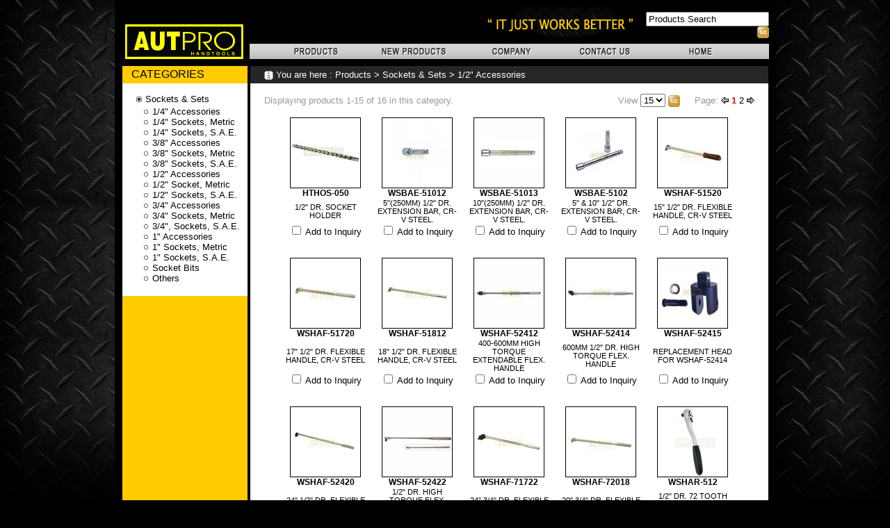

--- FILE ---
content_type: text/html
request_url: https://autprotools.com/products-cauling-guns.php?kid2=102
body_size: 6172
content:
<!DOCTYPE html PUBLIC "-//W3C//DTD XHTML 1.0 Transitional//EN" "http://www.w3.org/TR/xhtml1/DTD/xhtml1-transitional.dtd">
<html xmlns="http://www.w3.org/1999/xhtml">
<head>
<meta http-equiv="Content-Type" content="text/html; charset=big5" />
<meta http-equiv="Cache-Control" content="no-cache">
<meta http-equiv="X-UA-Compatible" content="IE=EmulateIE7"/>
<meta name="KeyWords" content="">
<meta name="description" content="">
<title></title>
<link rel=stylesheet type="text/css" href="css.css">
<script language="JavaScript1.2" src="js/prod.js"></script>
<script language="JavaScript" src="fun/page.js"></script>
<meta name="google-site-verification" content="k18lZwnl6AVQm6Mun08zk4a70nuCYJYavPatSbYar_M" />
</head>

<body bgcolor="#000000">
<table width="951" border="0" align="center" cellpadding="0" cellspacing="0">
  <tr>
    <td bgcolor="#000000"><table width="100%" cellspacing="0" cellpadding="10">
      <tr>
        <td>
		<table width="100%" cellspacing="0" cellpadding="0">
          <tr>
            <td width="180" rowspan="2" align="center" valign="bottom"><a href="index.php"><img src="images/logo.jpg" width="180" height="60" /></a></td>
            <form action="search.php" method="post" name="search" id="search" target="_self" onSubmit="return search_go();">
              <td width="567" align="right" valign="middle"><img src="images/slogan.jpg" width="227" height="53" /></td>
              <td width="180" align="right" valign="middle"><input type="text" value="Products Search" onFocus="this.value=''" size="20" name="tj" />
                <input type="image" src="images/index-2_40.gif" width="17" height="17" border="0" align="absmiddle" /></td>
            </form>
          </tr>
          <tr>
            <td colspan="2" align="right" valign="bottom"><table width="100%" border="0" cellpadding="0" cellspacing="0">
              <tr>
                <td width="4" rowspan="4" valign="bottom"></td>
                <td rowspan="4" valign="bottom" class="bg1">&nbsp;</td>
                <td width="138" height="22" rowspan="4" valign="bottom"><ul id="pmenu">
                  <li><a href="products.php"></a>
                    <ul id="pmenu01">
                      <li><a href="products-news.php">New Products</a></li>
					<li><a href='products-airtools.php?kid1=1'>Air Tools &gt;&gt;</a><ul><li><a href="products-cauling-guns.php?kid2=171">Accessories</a></li><li><a href="products-cauling-guns.php?kid2=115">Air Hammers</a></li><li><a href="products-cauling-guns.php?kid2=170">Blow Guns</a></li><li><a href="products-cauling-guns.php?kid2=150">Caulking Guns</a></li><li><a href="products-cauling-guns.php?kid2=112">Die Grinders</a></li><li><a href="products-cauling-guns.php?kid2=113">Drills</a></li><li><a href="products-cauling-guns.php?kid2=114">Filters</a></li><li><a href="products-cauling-guns.php?kid2=151">Grease Guns</a></li><li><a href="products-cauling-guns.php?kid2=117">Impact Wrenches</a></li><li><a href="products-cauling-guns.php?kid2=169">Ratchet Wrenches</a></li><li><a href="products-cauling-guns.php?kid2=168">Sanders, Polishers & Buffers</a></li><li><a href="products-cauling-guns.php?kid2=167">Spray Guns</a></li></ul></li><li><a href='products-airtools.php?kid1=2'>Automotive Tools &gt;&gt;</a><ul><li><a href="products-cauling-guns.php?kid2=173">Battery Tools</a></li><li><a href="products-cauling-guns.php?kid2=126">A/C Tools</a></li><li><a href="products-cauling-guns.php?kid2=86">Bearings & Other Pullers</a></li><li><a href="products-cauling-guns.php?kid2=68">Body Repair</a></li><li><a href="products-cauling-guns.php?kid2=74">Brake Tools</a></li><li><a href="products-cauling-guns.php?kid2=72">Diagnostic & Electrics</a></li><li><a href="products-cauling-guns.php?kid2=152">Door, Window Tools</a></li><li><a href="products-cauling-guns.php?kid2=75">Engine Tools</a></li><li><a href="products-cauling-guns.php?kid2=127">Emergency Kits</a></li><li><a href="products-cauling-guns.php?kid2=76">Exhaust Tools</a></li><li><a href="products-cauling-guns.php?kid2=78">Impact Sockets</a></li><li><a href="products-cauling-guns.php?kid2=80">Jacks, Stands, Lifting Tools</a></li><li><a href="products-cauling-guns.php?kid2=81">Load Levelers & Hoists</a></li><li><a href="products-cauling-guns.php?kid2=83">Oil, Lubricant Equipment</a></li><li><a href="products-cauling-guns.php?kid2=85">Parts Washers & Trays</a></li><li><a href="products-cauling-guns.php?kid2=87">Scrapers & Remover Set</a></li><li><a href="products-cauling-guns.php?kid2=67">Steering, Axle Tools</a></li><li><a href="products-cauling-guns.php?kid2=154">Strut Tools</a></li><li><a href="products-cauling-guns.php?kid2=90">Torque Wrenches</a></li><li><a href="products-cauling-guns.php?kid2=128">Under Car</a></li><li><a href="products-cauling-guns.php?kid2=89">Wheel/Tire Tools</a></li><li><a href="products-cauling-guns.php?kid2=175">Working Light</a></li><li><a href="products-cauling-guns.php?kid2=69">Other Auto Tools</a></li></ul></li><li><a href='products-airtools.php?kid1=3'>Building & Decorating &gt;&gt;</a><ul><li><a href="products-cauling-guns.php?kid2=145">Caulking Guns & Glue Guns</a></li><li><a href="products-cauling-guns.php?kid2=160">Carpet Tools</a></li><li><a href="products-cauling-guns.php?kid2=161">Draw Tape</a></li><li><a href="products-cauling-guns.php?kid2=149">Hole Cutters & Drills</a></li><li><a href="products-cauling-guns.php?kid2=142">Paint & Mud Mixers</a></li><li><a href="products-cauling-guns.php?kid2=131">Putty Knives & Scrapers</a></li><li><a href="products-cauling-guns.php?kid2=143">Sanders, Strippers & Files</a></li><li><a href="products-cauling-guns.php?kid2=138">Tile Cutters</a></li><li><a href="products-cauling-guns.php?kid2=139">Tile Cutting Pliers & Nippers</a></li><li><a href="products-cauling-guns.php?kid2=140">Tile Saws & Diamond Saws</a></li><li><a href="products-cauling-guns.php?kid2=148">Tiling Accessories</a></li><li><a href="products-cauling-guns.php?kid2=146">Trowels & Floats</a></li></ul></li><li><a href='products-airtools.php?kid1=7'>Hand Tools &gt;&gt;</a><ul><li><a href="products-cauling-guns.php?kid2=8">Caulking Guns</a></li><li><a href="products-cauling-guns.php?kid2=12">Chisels, Punches & Drills</a></li><li><a href="products-cauling-guns.php?kid2=9">Clamps & Vises</a></li><li><a href="products-cauling-guns.php?kid2=13">Cutting Tools</a></li><li><a href="products-cauling-guns.php?kid2=14">Flaring & Tubing Tools</a></li><li><a href="products-cauling-guns.php?kid2=15">Knives, Multi Tools</a></li><li><a href="products-cauling-guns.php?kid2=16">Pliers, Snips</a></li><li><a href="products-cauling-guns.php?kid2=122">Plumbing Tools</a></li><li><a href="products-cauling-guns.php?kid2=17">Sanders & Files</a></li><li><a href="products-cauling-guns.php?kid2=133">Saws & Saw Blades</a></li><li><a href="products-cauling-guns.php?kid2=10">Scraper & Brushes</a></li><li><a href="products-cauling-guns.php?kid2=54">Screwdriver & Bits</a></li><li><a href="products-cauling-guns.php?kid2=18">Staplers & Riveters</a></li><li><a href="products-cauling-guns.php?kid2=11">Strippers & Crimpers</a></li><li><a href="products-cauling-guns.php?kid2=19">Taps & Die Sets</a></li><li><a href="products-cauling-guns.php?kid2=21">Tool Sets</a></li><li><a href="products-cauling-guns.php?kid2=22">Others</a></li></ul></li><li><a href='products-airtools.php?kid1=9'>Lifting & Pulling &gt;&gt;</a><ul><li><a href="products-cauling-guns.php?kid2=134">Hand Power Pullers</a></li><li><a href="products-cauling-guns.php?kid2=172">Tie Downs, Tow Ropes</a></li></ul></li><li><a href='products-airtools.php?kid1=10'>Measure/Test Tools &gt;&gt;</a><ul><li><a href="products-cauling-guns.php?kid2=56">Gauges, Calipers</a></li><li><a href="products-cauling-guns.php?kid2=57">Dial Indicators</a></li><li><a href="products-cauling-guns.php?kid2=158">Laser Measurement</a></li><li><a href="products-cauling-guns.php?kid2=59">Levels</a></li><li><a href="products-cauling-guns.php?kid2=63">Measuring Tapes</a></li><li><a href="products-cauling-guns.php?kid2=135">Measuring Wheels</a></li><li><a href="products-cauling-guns.php?kid2=64">Others</a></li><li><a href="products-cauling-guns.php?kid2=60">Protractors</a></li><li><a href="products-cauling-guns.php?kid2=61">Rulers</a></li><li><a href="products-cauling-guns.php?kid2=62">Squares</a></li><li><a href="products-cauling-guns.php?kid2=157">Votage, Continuity Tester</a></li></ul></li><li><a href='products-airtools.php?kid1=11'>Metalworking &gt;&gt;</a><ul><li><a href="products-cauling-guns.php?kid2=132">Accessories</a></li><li><a href="products-cauling-guns.php?kid2=162">Brakes & Benders</a></li><li><a href="products-cauling-guns.php?kid2=163">Rollers</a></li><li><a href="products-cauling-guns.php?kid2=164">Saws</a></li><li><a href="products-cauling-guns.php?kid2=165">Shears & Nibblers</a></li></ul></li><li><a href='products-airtools.php?kid1=4'>Power Tools &gt;&gt;</a><ul><li><a href="products-cauling-guns.php?kid2=50">Accessories</a></li><li><a href="products-cauling-guns.php?kid2=41">Drills</a></li><li><a href="products-cauling-guns.php?kid2=42">Grinders</a></li><li><a href="products-cauling-guns.php?kid2=43">Impact Wrenches</a></li><li><a href="products-cauling-guns.php?kid2=44">Nailers</a></li><li><a href="products-cauling-guns.php?kid2=45">Planers & Jointers</a></li><li><a href="products-cauling-guns.php?kid2=46">Polishers</a></li><li><a href="products-cauling-guns.php?kid2=47">Routers & Trimmers</a></li><li><a href="products-cauling-guns.php?kid2=48">Sanders</a></li><li><a href="products-cauling-guns.php?kid2=49">Saw & Blades</a></li><li><a href="products-cauling-guns.php?kid2=53">Shears & Nibblers</a></li><li><a href="products-cauling-guns.php?kid2=51">Staplers</a></li></ul></li><li><a href='products-airtools.php?kid1=15'>Sockets & Sets &gt;&gt;</a><ul><li><a href="products-cauling-guns.php?kid2=96">1/4" Accessories</a></li><li><a href="products-cauling-guns.php?kid2=97">1/4" Sockets, Metric</a></li><li><a href="products-cauling-guns.php?kid2=98">1/4" Sockets, S.A.E.</a></li><li><a href="products-cauling-guns.php?kid2=99">3/8" Accessories</a></li><li><a href="products-cauling-guns.php?kid2=100">3/8" Sockets, Metric</a></li><li><a href="products-cauling-guns.php?kid2=101">3/8" Sockets, S.A.E.</a></li><li><a href="products-cauling-guns.php?kid2=102">1/2" Accessories</a></li><li><a href="products-cauling-guns.php?kid2=103">1/2" Socket, Metric</a></li><li><a href="products-cauling-guns.php?kid2=104">1/2" Sockets, S.A.E.</a></li><li><a href="products-cauling-guns.php?kid2=105">3/4" Accessories</a></li><li><a href="products-cauling-guns.php?kid2=106">3/4" Sockets, Metric</a></li><li><a href="products-cauling-guns.php?kid2=107">3/4", Sockets, S.A.E.</a></li><li><a href="products-cauling-guns.php?kid2=108">1" Accessories</a></li><li><a href="products-cauling-guns.php?kid2=109">1" Sockets, Metric</a></li><li><a href="products-cauling-guns.php?kid2=110">1" Sockets, S.A.E.</a></li><li><a href="products-cauling-guns.php?kid2=111">Socket Bits</a></li><li><a href="products-cauling-guns.php?kid2=156">Others</a></li></ul></li><li><a href='products-airtools.php?kid1=17'>Welding, Soldering &gt;&gt;</a><ul><li><a href="products-cauling-guns.php?kid2=55">Soldering Guns</a></li><li><a href="products-cauling-guns.php?kid2=159">Welding Pliers</a></li><li><a href="products-cauling-guns.php?kid2=136">Welding & Cutting Kits</a></li></ul></li><li><a href='products-airtools.php?kid1=18'>Woodworking &gt;&gt;</a><ul><li><a href="products-cauling-guns.php?kid2=119">Measuring Tools</a></li></ul></li><li><a href='products-airtools.php?kid1=19'>Wrenches/Spanners &gt;&gt;</a><ul><li><a href="products-cauling-guns.php?kid2=94">Adjustable Wrenches</a></li><li><a href="products-cauling-guns.php?kid2=25">Comb. Wrenches</a></li><li><a href="products-cauling-guns.php?kid2=137">Crowfoot Wrenches</a></li><li><a href="products-cauling-guns.php?kid2=29">Flare Nut Wrenches</a></li><li><a href="products-cauling-guns.php?kid2=121">Flexible Wrenches</a></li><li><a href="products-cauling-guns.php?kid2=118">Gear Wrenches</a></li><li><a href="products-cauling-guns.php?kid2=174">Hex Key Wrench</a></li><li><a href="products-cauling-guns.php?kid2=28">Offset Box Wrenches</a></li><li><a href="products-cauling-guns.php?kid2=26">Open End Wrenches</a></li><li><a href="products-cauling-guns.php?kid2=30">Special Wrenches</a></li><li><a href="products-cauling-guns.php?kid2=166">Pipe Wrenches</a></li><li><a href="products-cauling-guns.php?kid2=95">Star Wrenches</a></li><li><a href="products-cauling-guns.php?kid2=27">Torque Wrenches</a></li><li><a href="products-cauling-guns.php?kid2=120">T, L & Y Type Wrenches</a></li></ul></li><li><a href="products-airtools.php?kid1=20">Miscellaneous</a></li>                    </ul>
                  </li>
                </ul></td>
                <td width="139" height="22" rowspan="4" align="center" valign="bottom"><a href="products-news.php"><img src="images/index-2_13.jpg" width="139" height="22" border="0" onMouseOver="this.src='images/index-21_13.jpg'" onMouseOut="this.src='images/index-2_13.jpg'" /></a></td>
                <td width="138" height="22" rowspan="4" align="center" valign="bottom"><a href="company.php"><img src="images/index-2_14.jpg" width="138" height="22" border="0" onMouseOver="this.src='images/index-21_14.jpg'" onMouseOut="this.src='images/index-2_14.jpg'" /></a></td>
                <td width="140" height="22" rowspan="4" align="center" valign="bottom"><a href="contact.php"><img src="images/index-2_15.jpg" width="140" height="22" border="0" onMouseOver="this.src='images/index-21_15.jpg'" onMouseOut="this.src='images/index-2_15.jpg'" /></a></td>
                <td width="138" height="22" rowspan="4" align="center" valign="bottom"><a href="index.php"><img src="images/index-2_16.jpg" width="138" height="22" border="0" onmouseover="this.src='images/index-21_16.jpg'" onMouseOut="this.src='images/index-2_16.jpg'" /></a></td>
                <td rowspan="4" align="center" valign="bottom" class="bg1">&nbsp;</td>
              </tr>
              <tr></tr>
            </table></td>
          </tr>
        </table>
<script language="javascript">
function search_go(){
	if(document.search.tj.value =="Products Search" || document.search.tj.value ==""){
		alert("Please an importation key word!");
		return false;
	}else{
		return true;
	};
};
</script>        </td>
      </tr>
    </table></td>
  </tr>
  <tr>
    <td bgcolor="#000000"><table width="929" border="0" align="center" cellpadding="0" cellspacing="0">
      <tr>
        <td width="180" height="25" bgcolor="#FFCC00">　<span class="a02">CATEGORIES</span></td>
        <td width="1" bgcolor="#000000" class="a01">&nbsp;</td>
        <td height="25" bgcolor="#262626" class="a01">&nbsp;　<span class="a04"><img src="images/sindsx.gif" width="13" height="13" align="absmiddle" /> You are here : <a href="products.php">Products</a> &gt; <a href="products-airtools.php?kid1=15">Sockets & Sets</a> &gt; <a href="products-cauling-guns.php?kid2=102">1/2" Accessories</a></span></td>
      </tr>
      <tr>
        <td width="180" valign="top" bgcolor="#FFCC00"><table width="100%" border="0" align="center" cellpadding="0" cellspacing="0">
          <tr bgcolor="#FFFFFF">
            <td>
<table width="100%" border="0" cellpadding="0" cellspacing="0">
              <tr>
                <td width="20" bgcolor="#FFFFFF">&nbsp;</td>
                <td>&nbsp;</td>
              </tr>
              <tr>
                <td width="20">&nbsp;</td>
                <td class="a03">
			      <div style="cursor:pointer;"> <img src="images/squares_0_hl.gif" align="absmiddle" /><a href="products-airtools.php?kid1=15">Sockets & Sets</a></div>
                  <table id="menu1" style="display:normal" border="0" width="100%">
                    <tr>
                      <td>
    					<table width="100%" border="0" cellpadding="0" cellspacing="0">
						<tr><td valign="top" align="right" style="padding-top:4px;" width="20"><img src="images/squares_0.gif" border="0" align="absmiddle" /></td><td valign="top"><a href="products-cauling-guns.php?kid2=96">1/4" Accessories</a></td></tr><tr><td valign="top" align="right" style="padding-top:4px;" width="20"><img src="images/squares_0.gif" border="0" align="absmiddle" /></td><td valign="top"><a href="products-cauling-guns.php?kid2=97">1/4" Sockets, Metric</a></td></tr><tr><td valign="top" align="right" style="padding-top:4px;" width="20"><img src="images/squares_0.gif" border="0" align="absmiddle" /></td><td valign="top"><a href="products-cauling-guns.php?kid2=98">1/4" Sockets, S.A.E.</a></td></tr><tr><td valign="top" align="right" style="padding-top:4px;" width="20"><img src="images/squares_0.gif" border="0" align="absmiddle" /></td><td valign="top"><a href="products-cauling-guns.php?kid2=99">3/8" Accessories</a></td></tr><tr><td valign="top" align="right" style="padding-top:4px;" width="20"><img src="images/squares_0.gif" border="0" align="absmiddle" /></td><td valign="top"><a href="products-cauling-guns.php?kid2=100">3/8" Sockets, Metric</a></td></tr><tr><td valign="top" align="right" style="padding-top:4px;" width="20"><img src="images/squares_0.gif" border="0" align="absmiddle" /></td><td valign="top"><a href="products-cauling-guns.php?kid2=101">3/8" Sockets, S.A.E.</a></td></tr><tr><td valign="top" align="right" style="padding-top:4px;" width="20"><img src="images/squares_0.gif" border="0" align="absmiddle" /></td><td valign="top"><a href="products-cauling-guns.php?kid2=102">1/2" Accessories</a></td></tr><tr><td valign="top" align="right" style="padding-top:4px;" width="20"><img src="images/squares_0.gif" border="0" align="absmiddle" /></td><td valign="top"><a href="products-cauling-guns.php?kid2=103">1/2" Socket, Metric</a></td></tr><tr><td valign="top" align="right" style="padding-top:4px;" width="20"><img src="images/squares_0.gif" border="0" align="absmiddle" /></td><td valign="top"><a href="products-cauling-guns.php?kid2=104">1/2" Sockets, S.A.E.</a></td></tr><tr><td valign="top" align="right" style="padding-top:4px;" width="20"><img src="images/squares_0.gif" border="0" align="absmiddle" /></td><td valign="top"><a href="products-cauling-guns.php?kid2=105">3/4" Accessories</a></td></tr><tr><td valign="top" align="right" style="padding-top:4px;" width="20"><img src="images/squares_0.gif" border="0" align="absmiddle" /></td><td valign="top"><a href="products-cauling-guns.php?kid2=106">3/4" Sockets, Metric</a></td></tr><tr><td valign="top" align="right" style="padding-top:4px;" width="20"><img src="images/squares_0.gif" border="0" align="absmiddle" /></td><td valign="top"><a href="products-cauling-guns.php?kid2=107">3/4", Sockets, S.A.E.</a></td></tr><tr><td valign="top" align="right" style="padding-top:4px;" width="20"><img src="images/squares_0.gif" border="0" align="absmiddle" /></td><td valign="top"><a href="products-cauling-guns.php?kid2=108">1" Accessories</a></td></tr><tr><td valign="top" align="right" style="padding-top:4px;" width="20"><img src="images/squares_0.gif" border="0" align="absmiddle" /></td><td valign="top"><a href="products-cauling-guns.php?kid2=109">1" Sockets, Metric</a></td></tr><tr><td valign="top" align="right" style="padding-top:4px;" width="20"><img src="images/squares_0.gif" border="0" align="absmiddle" /></td><td valign="top"><a href="products-cauling-guns.php?kid2=110">1" Sockets, S.A.E.</a></td></tr><tr><td valign="top" align="right" style="padding-top:4px;" width="20"><img src="images/squares_0.gif" border="0" align="absmiddle" /></td><td valign="top"><a href="products-cauling-guns.php?kid2=111">Socket Bits</a></td></tr><tr><td valign="top" align="right" style="padding-top:4px;" width="20"><img src="images/squares_0.gif" border="0" align="absmiddle" /></td><td valign="top"><a href="products-cauling-guns.php?kid2=156">Others</a></td></tr>						</table>
    				   </td>
                    </tr>
                  </table>
				</td>
              </tr>
              <tr>
                <td width="20">&nbsp;</td>
                <td class="a03">&nbsp;</td>
              </tr>
              <tr>
                <td bgcolor="#FFCC00">&nbsp;</td>
                <td bgcolor="#FFCC00" class="a03">&nbsp;</td>
              </tr>
            </table>            </td>
          </tr>
        </table></td>
        <td width="1" align="left" valign="top" bgcolor="#000000">&nbsp;</td>
        <td align="left" valign="top" bgcolor="#FFFFFF"><div id="popmenu" class="menuskin" onmouseover="clearhidemenu();highlightmenu(event,'on')" onmouseout="highlightmenu(event,'off');dynamichide(event)"></div>
          <table width="100%" border="0" cellspacing="0" cellpadding="0">
            <tr>
              <td width="20">&nbsp;</td>
              <td colspan="2" class="a03">
              </td>
              <td width="20">&nbsp;</td>
            </tr>
            <tr>
              <td width="20">&nbsp;</td>
              <td class="a03">Displaying products 1-15 of 16 in this category.</td>
              <td align="right" valign="middle" class="a02"><span class="a03">View
                  	<select name="list" class="a03" id="list">
                      <option value="15" selected="selected">15</option>
                      <option value="30" >30</option>
                      <option value="45" >45</option>
                      <option value="60" >60</option>
                      <option value="0" >all</option>
                    </select>
                    <a href="javascript:view_change(document.getElementById('list').value,'15')"><img src="images/index-2_40.gif" width="17" height="17" align="absmiddle" border="0" /></a>
　					Page: <a href="javascript:upage();"><img src="images/ya12.gif" width="11" height="9" border="0" /></a>&nbsp;<a href='javascript:pag_change(0,0,2)'><strong><font color='red'>1</font></strong></a>&nbsp;<a href='javascript:pag_change(1,0,2)'>2</a>&nbsp;<a href="javascript:dpage();"><img src="images/ya11.gif" width="11" height="9" border="0" /></a>              </span></td>
              <td width="20">&nbsp;</td>
            </tr>
            <tr>
              <td width="20">&nbsp;</td>
              <td colspan="2" align="center">
<script language='javascript'>
linkset[0]="<table width='240' border='0' cellspacing='0' cellpadding='0'><tr><td><img src='adm/prod/gif2/653.jpg' alt='' title='' width='240' height='240'></td></tr><tr><td align='center' class='ta02'><a href='products-atguca27.php?id=653'>HTHOS-050</a></td></tr><tr><td class='ta03'>* Easy to mount on wall, tool box and other workplaces. * Convenient to pick up right sizes and replace to holder.<a href='products-atguca27.php?id=653'>...more</a></td></tr></table>";
linkset[1]="<table width='240' border='0' cellspacing='0' cellpadding='0'><tr><td><img src='adm/prod/gif2/1710.jpg' alt='5" 1/2" Dr. Extension Bar, Cr-V Steel' title='5" 1/2" Dr. Extension Bar, Cr-V Steel' width='240' height='240'></td></tr><tr><td align='center' class='ta02'><a href='products-atguca27.php?id=1710'>WSBAE-51012</a></td></tr><tr><td class='ta03'>* Drop forged, chrome-vanadium steel. * fully polish, chrome plated.<a href='products-atguca27.php?id=1710'>...more</a></td></tr></table>";
linkset[2]="<table width='240' border='0' cellspacing='0' cellpadding='0'><tr><td><img src='adm/prod/gif2/1403.jpg' alt='10"(250mm) 1/2" DR. EXTENSION BAR, CR-V STEEL.' title='10"(250mm) 1/2" DR. EXTENSION BAR, CR-V STEEL.' width='240' height='240'></td></tr><tr><td align='center' class='ta02'><a href='products-atguca27.php?id=1403'>WSBAE-51013</a></td></tr><tr><td class='ta03'>* Drop forged, chrome-vanadium steel. * fully polish, chrome plated. <a href='products-atguca27.php?id=1403'>...more</a></td></tr></table>";
linkset[3]="<table width='240' border='0' cellspacing='0' cellpadding='0'><tr><td><img src='adm/prod/gif2/1706.jpg' alt='5" & 10" 1/2" Dr. Extension Bar' title='5" & 10" 1/2" Dr. Extension Bar' width='240' height='240'></td></tr><tr><td align='center' class='ta02'><a href='products-atguca27.php?id=1706'>WSBAE-5102</a></td></tr><tr><td class='ta03'>* Hardened &amp; tempered, Cr-v steel. * 2pc/a plastic card<a href='products-atguca27.php?id=1706'>...more</a></td></tr></table>";
linkset[4]="<table width='240' border='0' cellspacing='0' cellpadding='0'><tr><td><img src='adm/prod/gif2/1999.jpg' alt='15" 1/2" Dr. Flexible Handle, Cr-v Steel' title='15" 1/2" Dr. Flexible Handle, Cr-v Steel' width='240' height='240'></td></tr><tr><td align='center' class='ta02'><a href='products-atguca27.php?id=1999'>WSHAF-51520</a></td></tr><tr><td class='ta03'>* Hardened, chrome vanadium steel. * size: 15&quot;x17mm dia.<a href='products-atguca27.php?id=1999'>...more</a></td></tr></table>";
linkset[5]="<table width='240' border='0' cellspacing='0' cellpadding='0'><tr><td><img src='adm/prod/gif2/2001.jpg' alt='17" 1/2" Dr. Flexible Handle, Cr-v Steel' title='17" 1/2" Dr. Flexible Handle, Cr-v Steel' width='240' height='240'></td></tr><tr><td align='center' class='ta02'><a href='products-atguca27.php?id=2001'>WSHAF-51720</a></td></tr><tr><td class='ta03'>* Hardened, chrome vanadium steel. * Size: 17&quot;x19mm dia<a href='products-atguca27.php?id=2001'>...more</a></td></tr></table>";
linkset[6]="<table width='240' border='0' cellspacing='0' cellpadding='0'><tr><td><img src='adm/prod/gif2/2000.jpg' alt='18" 1/2" Dr. Flexible Handle, Cr-v Steel' title='18" 1/2" Dr. Flexible Handle, Cr-v Steel' width='240' height='240'></td></tr><tr><td align='center' class='ta02'><a href='products-atguca27.php?id=2000'>WSHAF-51812</a></td></tr><tr><td class='ta03'>* Hardened, chrome vanadium steel. * Size: 18&quot;x22mm dia. * Mirror polish<a href='products-atguca27.php?id=2000'>...more</a></td></tr></table>";
linkset[7]="<table width='240' border='0' cellspacing='0' cellpadding='0'><tr><td><img src='adm/prod/gif2/1401.jpg' alt='400-600mm Hight Torque Extendable Flex. Handle' title='400-600mm Hight Torque Extendable Flex. Handle' width='240' height='240'></td></tr><tr><td align='center' class='ta02'><a href='products-atguca27.php?id=1401'>WSHAF-52412</a></td></tr><tr><td class='ta03'>* 1/2&quot; DR. * Flex. head made from Chrome Moly steel. * Body made from Chrome Vanadium steel, fully polish. <a href='products-atguca27.php?id=1401'>...more</a></td></tr></table>";
linkset[8]="<table width='240' border='0' cellspacing='0' cellpadding='0'><tr><td><img src='adm/prod/gif2/1402.jpg' alt='600MM 1/2" DR. Hight Torque Flex. Handle' title='600MM 1/2" DR. Hight Torque Flex. Handle' width='240' height='240'></td></tr><tr><td align='center' class='ta02'><a href='products-atguca27.php?id=1402'>WSHAF-52414</a></td></tr><tr><td class='ta03'>* 1/2&quot; DR. * Flex. head made from Chrome Moly steel. * Body made from Chrome Vanadium steel, fully polish.<a href='products-atguca27.php?id=1402'>...more</a></td></tr></table>";
linkset[9]="<table width='240' border='0' cellspacing='0' cellpadding='0'><tr><td><img src='adm/prod/gif2/1707.jpg' alt='Replacement Head For WSHAF-52414' title='Replacement Head For WSHAF-52414' width='240' height='240'></td></tr><tr><td align='center' class='ta02'><a href='products-atguca27.php?id=1707'>WSHAF-52415</a></td></tr><tr><td class='ta03'><a href='products-atguca27.php?id=1707'>...more</a></td></tr></table>";
linkset[10]="<table width='240' border='0' cellspacing='0' cellpadding='0'><tr><td><img src='adm/prod/gif2/2004.jpg' alt='24" 1/2" Dr. Flexible Handle, Cr-v Steel' title='24" 1/2" Dr. Flexible Handle, Cr-v Steel' width='240' height='240'></td></tr><tr><td align='center' class='ta02'><a href='products-atguca27.php?id=2004'>WSHAF-52420</a></td></tr><tr><td class='ta03'>* Hardened, chrome vanadium steel. * Size: 24&quot;x25mm dia. <a href='products-atguca27.php?id=2004'>...more</a></td></tr></table>";
linkset[11]="<table width='240' border='0' cellspacing='0' cellpadding='0'><tr><td><img src='adm/prod/gif2/1948.jpg' alt='/2" Dr. High Torque Flexible Handle, From 6" to' title='/2" Dr. High Torque Flexible Handle, From 6" to' width='240' height='240'></td></tr><tr><td align='center' class='ta02'><a href='products-atguca27.php?id=1948'>WSHAF-52422</a></td></tr><tr><td class='ta03'>* Made from chrome moly steel * Enhanced head &amp; stem increase high torque &amp; durability * Every click with 30 degree preseting on the<a href='products-atguca27.php?id=1948'>...more</a></td></tr></table>";
linkset[12]="<table width='240' border='0' cellspacing='0' cellpadding='0'><tr><td><img src='adm/prod/gif2/2003.jpg' alt='24" 3/4" Dr. Blexible Handle, Cr-v Steel' title='24" 3/4" Dr. Blexible Handle, Cr-v Steel' width='240' height='240'></td></tr><tr><td align='center' class='ta02'><a href='products-atguca27.php?id=2003'>WSHAF-71722</a></td></tr><tr><td class='ta03'>* Hardened, chrome vanadium steel. * Size: 24&quot;x28mm dia. * Mirro finish<a href='products-atguca27.php?id=2003'>...more</a></td></tr></table>";
linkset[13]="<table width='240' border='0' cellspacing='0' cellpadding='0'><tr><td><img src='adm/prod/gif2/2002.jpg' alt='20" 3/4" Dr. Flexible Handle, Cr-v Steel' title='20" 3/4" Dr. Flexible Handle, Cr-v Steel' width='240' height='240'></td></tr><tr><td align='center' class='ta02'><a href='products-atguca27.php?id=2002'>WSHAF-72018</a></td></tr><tr><td class='ta03'>* Hardened, chrome vanadium steel. * Size: 20&quot;x25mm dia <a href='products-atguca27.php?id=2002'>...more</a></td></tr></table>";
linkset[14]="<table width='240' border='0' cellspacing='0' cellpadding='0'><tr><td><img src='adm/prod/gif2/149.jpg' alt='' title='' width='240' height='240'></td></tr><tr><td align='center' class='ta02'><a href='products-atguca27.php?id=149'>WSHAR-512</a></td></tr><tr><td class='ta03'>Quick Release, Mat polish, Plastic Grip Handle. 255mm overall length.<a href='products-atguca27.php?id=149'>...more</a></td></tr></table>";
</script>

<table border="0" align="center" cellpadding="0" cellspacing="0">
<tr><td width="120" align="center">&nbsp;</td>
			 <td width="12" align="center"></td><td width="120" align="center">&nbsp;</td>
			 <td width="12" align="center"></td><td width="120" align="center">&nbsp;</td>
			 <td width="12" align="center"></td><td width="120" align="center">&nbsp;</td>
			 <td width="12" align="center"></td><td width="120" align="center">&nbsp;</td></tr><tr><td width="120" align="center"><span class="pdt"><a href="products-atguca27.php?id=653"><img src="adm/prod/gif1/653.jpg" alt="" title="" width="100" height="100" onmouseover="showmenu(this,linkset[0])" onmouseout="delayhidemenu()" border="1" /></a></span></td>
			 <td width="12" align="center">&nbsp;</td><td width="120" align="center"><span class="pdt"><a href="products-atguca27.php?id=1710"><img src="adm/prod/gif1/1710.jpg" alt="5" 1/2" Dr. Extension Bar, Cr-V Steel" title="5" 1/2" Dr. Extension Bar, Cr-V Steel" width="100" height="100" onmouseover="showmenu(this,linkset[1])" onmouseout="delayhidemenu()" border="1" /></a></span></td>
			 <td width="12" align="center">&nbsp;</td><td width="120" align="center"><span class="pdt"><a href="products-atguca27.php?id=1403"><img src="adm/prod/gif1/1403.jpg" alt="10"(250mm) 1/2" DR. EXTENSION BAR, CR-V STEEL." title="10"(250mm) 1/2" DR. EXTENSION BAR, CR-V STEEL." width="100" height="100" onmouseover="showmenu(this,linkset[2])" onmouseout="delayhidemenu()" border="1" /></a></span></td>
			 <td width="12" align="center">&nbsp;</td><td width="120" align="center"><span class="pdt"><a href="products-atguca27.php?id=1706"><img src="adm/prod/gif1/1706.jpg" alt="5" & 10" 1/2" Dr. Extension Bar" title="5" & 10" 1/2" Dr. Extension Bar" width="100" height="100" onmouseover="showmenu(this,linkset[3])" onmouseout="delayhidemenu()" border="1" /></a></span></td>
			 <td width="12" align="center">&nbsp;</td><td width="120" align="center"><span class="pdt"><a href="products-atguca27.php?id=1999"><img src="adm/prod/gif1/1999.jpg" alt="15" 1/2" Dr. Flexible Handle, Cr-v Steel" title="15" 1/2" Dr. Flexible Handle, Cr-v Steel" width="100" height="100" onmouseover="showmenu(this,linkset[4])" onmouseout="delayhidemenu()" border="1" /></a></span></td></tr><tr><td width="120" align="center"><span class="pdt"><a href="products-atguca27.php?id=653">HTHOS-050</a></span></td>
			 <td width="12" align="center">&nbsp;</td><td width="120" align="center"><span class="pdt"><a href="products-atguca27.php?id=1710">WSBAE-51012</a></span></td>
			 <td width="12" align="center">&nbsp;</td><td width="120" align="center"><span class="pdt"><a href="products-atguca27.php?id=1403">WSBAE-51013</a></span></td>
			 <td width="12" align="center">&nbsp;</td><td width="120" align="center"><span class="pdt"><a href="products-atguca27.php?id=1706">WSBAE-5102</a></span></td>
			 <td width="12" align="center">&nbsp;</td><td width="120" align="center"><span class="pdt"><a href="products-atguca27.php?id=1999">WSHAF-51520</a></span></td></tr><tr><td width="120" align="center"><span class="pdt02"><a href="products-atguca27.php?id=653">1/2" DR. SOCKET HOLDER</a></span></td>
			 <td width="12" align="center">&nbsp;</td><td width="120" align="center"><span class="pdt02"><a href="products-atguca27.php?id=1710">5"(250MM) 1/2" DR. EXTENSION BAR, CR-V STEEL.</a></span></td>
			 <td width="12" align="center">&nbsp;</td><td width="120" align="center"><span class="pdt02"><a href="products-atguca27.php?id=1403">10"(250MM) 1/2" DR. EXTENSION BAR, CR-V STEEL.</a></span></td>
			 <td width="12" align="center">&nbsp;</td><td width="120" align="center"><span class="pdt02"><a href="products-atguca27.php?id=1706">5" & 10" 1/2" DR. EXTENSION BAR, CR-V STEEL.</a></span></td>
			 <td width="12" align="center">&nbsp;</td><td width="120" align="center"><span class="pdt02"><a href="products-atguca27.php?id=1999">15" 1/2" DR. FLEXIBLE HANDLE, CR-V STEEL</a></span></td></tr><tr><td width="120" align="center" valign="middle">
			 <input type="checkbox" name="checkbox_653" id="checkbox_653" onclick="set_check('653')"  />
		         <label id="label_653"><a href="javascript:set_check('653');">Add to Inquiry</a></label>
			 </td>
			 <td width="12" align="center">&nbsp;</td><td width="120" align="center" valign="middle">
			 <input type="checkbox" name="checkbox_1710" id="checkbox_1710" onclick="set_check('1710')"  />
		         <label id="label_1710"><a href="javascript:set_check('1710');">Add to Inquiry</a></label>
			 </td>
			 <td width="12" align="center">&nbsp;</td><td width="120" align="center" valign="middle">
			 <input type="checkbox" name="checkbox_1403" id="checkbox_1403" onclick="set_check('1403')"  />
		         <label id="label_1403"><a href="javascript:set_check('1403');">Add to Inquiry</a></label>
			 </td>
			 <td width="12" align="center">&nbsp;</td><td width="120" align="center" valign="middle">
			 <input type="checkbox" name="checkbox_1706" id="checkbox_1706" onclick="set_check('1706')"  />
		         <label id="label_1706"><a href="javascript:set_check('1706');">Add to Inquiry</a></label>
			 </td>
			 <td width="12" align="center">&nbsp;</td><td width="120" align="center" valign="middle">
			 <input type="checkbox" name="checkbox_1999" id="checkbox_1999" onclick="set_check('1999')"  />
		         <label id="label_1999"><a href="javascript:set_check('1999');">Add to Inquiry</a></label>
			 </td></tr><tr><td colspan="9">&nbsp;</td></tr><tr><td width="120" align="center">&nbsp;</td>
			 <td width="12" align="center"></td><td width="120" align="center">&nbsp;</td>
			 <td width="12" align="center"></td><td width="120" align="center">&nbsp;</td>
			 <td width="12" align="center"></td><td width="120" align="center">&nbsp;</td>
			 <td width="12" align="center"></td><td width="120" align="center">&nbsp;</td></tr><tr><td width="120" align="center"><span class="pdt"><a href="products-atguca27.php?id=2001"><img src="adm/prod/gif1/2001.jpg" alt="17" 1/2" Dr. Flexible Handle, Cr-v Steel" title="17" 1/2" Dr. Flexible Handle, Cr-v Steel" width="100" height="100" onmouseover="showmenu(this,linkset[5])" onmouseout="delayhidemenu()" border="1" /></a></span></td>
			 <td width="12" align="center">&nbsp;</td><td width="120" align="center"><span class="pdt"><a href="products-atguca27.php?id=2000"><img src="adm/prod/gif1/2000.jpg" alt="18" 1/2" Dr. Flexible Handle, Cr-v Steel" title="18" 1/2" Dr. Flexible Handle, Cr-v Steel" width="100" height="100" onmouseover="showmenu(this,linkset[6])" onmouseout="delayhidemenu()" border="1" /></a></span></td>
			 <td width="12" align="center">&nbsp;</td><td width="120" align="center"><span class="pdt"><a href="products-atguca27.php?id=1401"><img src="adm/prod/gif1/1401.jpg" alt="400-600mm Hight Torque Extendable Flex. Handle" title="400-600mm Hight Torque Extendable Flex. Handle" width="100" height="100" onmouseover="showmenu(this,linkset[7])" onmouseout="delayhidemenu()" border="1" /></a></span></td>
			 <td width="12" align="center">&nbsp;</td><td width="120" align="center"><span class="pdt"><a href="products-atguca27.php?id=1402"><img src="adm/prod/gif1/1402.jpg" alt="600MM 1/2" DR. Hight Torque Flex. Handle" title="600MM 1/2" DR. Hight Torque Flex. Handle" width="100" height="100" onmouseover="showmenu(this,linkset[8])" onmouseout="delayhidemenu()" border="1" /></a></span></td>
			 <td width="12" align="center">&nbsp;</td><td width="120" align="center"><span class="pdt"><a href="products-atguca27.php?id=1707"><img src="adm/prod/gif1/1707.jpg" alt="Replacement Head For WSHAF-52414" title="Replacement Head For WSHAF-52414" width="100" height="100" onmouseover="showmenu(this,linkset[9])" onmouseout="delayhidemenu()" border="1" /></a></span></td></tr><tr><td width="120" align="center"><span class="pdt"><a href="products-atguca27.php?id=2001">WSHAF-51720</a></span></td>
			 <td width="12" align="center">&nbsp;</td><td width="120" align="center"><span class="pdt"><a href="products-atguca27.php?id=2000">WSHAF-51812</a></span></td>
			 <td width="12" align="center">&nbsp;</td><td width="120" align="center"><span class="pdt"><a href="products-atguca27.php?id=1401">WSHAF-52412</a></span></td>
			 <td width="12" align="center">&nbsp;</td><td width="120" align="center"><span class="pdt"><a href="products-atguca27.php?id=1402">WSHAF-52414</a></span></td>
			 <td width="12" align="center">&nbsp;</td><td width="120" align="center"><span class="pdt"><a href="products-atguca27.php?id=1707">WSHAF-52415</a></span></td></tr><tr><td width="120" align="center"><span class="pdt02"><a href="products-atguca27.php?id=2001">17" 1/2" DR. FLEXIBLE HANDLE, CR-V STEEL</a></span></td>
			 <td width="12" align="center">&nbsp;</td><td width="120" align="center"><span class="pdt02"><a href="products-atguca27.php?id=2000">18" 1/2" DR. FLEXIBLE HANDLE, CR-V STEEL</a></span></td>
			 <td width="12" align="center">&nbsp;</td><td width="120" align="center"><span class="pdt02"><a href="products-atguca27.php?id=1401">400-600MM HIGH TORQUE EXTENDABLE FLEX. HANDLE</a></span></td>
			 <td width="12" align="center">&nbsp;</td><td width="120" align="center"><span class="pdt02"><a href="products-atguca27.php?id=1402">600MM 1/2" DR. HIGH TORQUE FLEX. HANDLE</a></span></td>
			 <td width="12" align="center">&nbsp;</td><td width="120" align="center"><span class="pdt02"><a href="products-atguca27.php?id=1707">REPLACEMENT HEAD FOR WSHAF-52414</a></span></td></tr><tr><td width="120" align="center" valign="middle">
			 <input type="checkbox" name="checkbox_2001" id="checkbox_2001" onclick="set_check('2001')"  />
		         <label id="label_2001"><a href="javascript:set_check('2001');">Add to Inquiry</a></label>
			 </td>
			 <td width="12" align="center">&nbsp;</td><td width="120" align="center" valign="middle">
			 <input type="checkbox" name="checkbox_2000" id="checkbox_2000" onclick="set_check('2000')"  />
		         <label id="label_2000"><a href="javascript:set_check('2000');">Add to Inquiry</a></label>
			 </td>
			 <td width="12" align="center">&nbsp;</td><td width="120" align="center" valign="middle">
			 <input type="checkbox" name="checkbox_1401" id="checkbox_1401" onclick="set_check('1401')"  />
		         <label id="label_1401"><a href="javascript:set_check('1401');">Add to Inquiry</a></label>
			 </td>
			 <td width="12" align="center">&nbsp;</td><td width="120" align="center" valign="middle">
			 <input type="checkbox" name="checkbox_1402" id="checkbox_1402" onclick="set_check('1402')"  />
		         <label id="label_1402"><a href="javascript:set_check('1402');">Add to Inquiry</a></label>
			 </td>
			 <td width="12" align="center">&nbsp;</td><td width="120" align="center" valign="middle">
			 <input type="checkbox" name="checkbox_1707" id="checkbox_1707" onclick="set_check('1707')"  />
		         <label id="label_1707"><a href="javascript:set_check('1707');">Add to Inquiry</a></label>
			 </td></tr><tr><td colspan="9">&nbsp;</td></tr><tr><td width="120" align="center">&nbsp;</td>
			 <td width="12" align="center"></td><td width="120" align="center">&nbsp;</td>
			 <td width="12" align="center"></td><td width="120" align="center">&nbsp;</td>
			 <td width="12" align="center"></td><td width="120" align="center">&nbsp;</td>
			 <td width="12" align="center"></td><td width="120" align="center">&nbsp;</td></tr><tr><td width="120" align="center"><span class="pdt"><a href="products-atguca27.php?id=2004"><img src="adm/prod/gif1/2004.jpg" alt="24" 1/2" Dr. Flexible Handle, Cr-v Steel" title="24" 1/2" Dr. Flexible Handle, Cr-v Steel" width="100" height="100" onmouseover="showmenu(this,linkset[10])" onmouseout="delayhidemenu()" border="1" /></a></span></td>
			 <td width="12" align="center">&nbsp;</td><td width="120" align="center"><span class="pdt"><a href="products-atguca27.php?id=1948"><img src="adm/prod/gif1/1948.jpg" alt="/2" Dr. High Torque Flexible Handle, From 6" to" title="/2" Dr. High Torque Flexible Handle, From 6" to" width="100" height="100" onmouseover="showmenu(this,linkset[11])" onmouseout="delayhidemenu()" border="1" /></a></span></td>
			 <td width="12" align="center">&nbsp;</td><td width="120" align="center"><span class="pdt"><a href="products-atguca27.php?id=2003"><img src="adm/prod/gif1/2003.jpg" alt="24" 3/4" Dr. Blexible Handle, Cr-v Steel" title="24" 3/4" Dr. Blexible Handle, Cr-v Steel" width="100" height="100" onmouseover="showmenu(this,linkset[12])" onmouseout="delayhidemenu()" border="1" /></a></span></td>
			 <td width="12" align="center">&nbsp;</td><td width="120" align="center"><span class="pdt"><a href="products-atguca27.php?id=2002"><img src="adm/prod/gif1/2002.jpg" alt="20" 3/4" Dr. Flexible Handle, Cr-v Steel" title="20" 3/4" Dr. Flexible Handle, Cr-v Steel" width="100" height="100" onmouseover="showmenu(this,linkset[13])" onmouseout="delayhidemenu()" border="1" /></a></span></td>
			 <td width="12" align="center">&nbsp;</td><td width="120" align="center"><span class="pdt"><a href="products-atguca27.php?id=149"><img src="adm/prod/gif1/149.jpg" alt="" title="" width="100" height="100" onmouseover="showmenu(this,linkset[14])" onmouseout="delayhidemenu()" border="1" /></a></span></td></tr><tr><td width="120" align="center"><span class="pdt"><a href="products-atguca27.php?id=2004">WSHAF-52420</a></span></td>
			 <td width="12" align="center">&nbsp;</td><td width="120" align="center"><span class="pdt"><a href="products-atguca27.php?id=1948">WSHAF-52422</a></span></td>
			 <td width="12" align="center">&nbsp;</td><td width="120" align="center"><span class="pdt"><a href="products-atguca27.php?id=2003">WSHAF-71722</a></span></td>
			 <td width="12" align="center">&nbsp;</td><td width="120" align="center"><span class="pdt"><a href="products-atguca27.php?id=2002">WSHAF-72018</a></span></td>
			 <td width="12" align="center">&nbsp;</td><td width="120" align="center"><span class="pdt"><a href="products-atguca27.php?id=149">WSHAR-512</a></span></td></tr><tr><td width="120" align="center"><span class="pdt02"><a href="products-atguca27.php?id=2004">24" 1/2" DR. FLEXIBLE HANDLE, CR-V STEEL</a></span></td>
			 <td width="12" align="center">&nbsp;</td><td width="120" align="center"><span class="pdt02"><a href="products-atguca27.php?id=1948">1/2" DR. HIGH TORQUE FLEX. HANDLE, FROM 6" TO 24"</a></span></td>
			 <td width="12" align="center">&nbsp;</td><td width="120" align="center"><span class="pdt02"><a href="products-atguca27.php?id=2003">24" 3/4" DR. FLEXIBLE HANDLE, CR-V STEEL</a></span></td>
			 <td width="12" align="center">&nbsp;</td><td width="120" align="center"><span class="pdt02"><a href="products-atguca27.php?id=2002">20" 3/4" DR. FLEXIBLE HANDLE, CR-V STEEL</a></span></td>
			 <td width="12" align="center">&nbsp;</td><td width="120" align="center"><span class="pdt02"><a href="products-atguca27.php?id=149">1/2" DR. 72 TOOTH REVERSIBLE RATCHET HANDLE.</a></span></td></tr><tr><td width="120" align="center" valign="middle">
			 <input type="checkbox" name="checkbox_2004" id="checkbox_2004" onclick="set_check('2004')"  />
		         <label id="label_2004"><a href="javascript:set_check('2004');">Add to Inquiry</a></label>
			 </td>
			 <td width="12" align="center">&nbsp;</td><td width="120" align="center" valign="middle">
			 <input type="checkbox" name="checkbox_1948" id="checkbox_1948" onclick="set_check('1948')"  />
		         <label id="label_1948"><a href="javascript:set_check('1948');">Add to Inquiry</a></label>
			 </td>
			 <td width="12" align="center">&nbsp;</td><td width="120" align="center" valign="middle">
			 <input type="checkbox" name="checkbox_2003" id="checkbox_2003" onclick="set_check('2003')"  />
		         <label id="label_2003"><a href="javascript:set_check('2003');">Add to Inquiry</a></label>
			 </td>
			 <td width="12" align="center">&nbsp;</td><td width="120" align="center" valign="middle">
			 <input type="checkbox" name="checkbox_2002" id="checkbox_2002" onclick="set_check('2002')"  />
		         <label id="label_2002"><a href="javascript:set_check('2002');">Add to Inquiry</a></label>
			 </td>
			 <td width="12" align="center">&nbsp;</td><td width="120" align="center" valign="middle">
			 <input type="checkbox" name="checkbox_149" id="checkbox_149" onclick="set_check('149')"  />
		         <label id="label_149"><a href="javascript:set_check('149');">Add to Inquiry</a></label>
			 </td></tr><tr><td colspan="9">&nbsp;</td></tr></table>              </td>
              <td width="20">&nbsp;</td>
            </tr>
            <tr>
              <td width="20">&nbsp;</td>
              <td colspan="2" align="center">&nbsp;</td>
              <td width="20">&nbsp;</td>
            </tr>
            
            
            
            
            <tr>
              <td width="20">&nbsp;</td>
              <td colspan="2" align="right" valign="middle"><span class="a03">View
                  <select name="list2" class="a03" id="list2">
                      <option value="15" selected="selected">15</option>
                      <option value="30" >30</option>
                      <option value="45" >45</option>
                      <option value="60" >60</option>
                      <option value="0" >all</option>
                    </select>
                    <a href="javascript:view_change(document.getElementById('list2').value,'15')"><img src="images/index-2_40.gif" width="17" height="17" border="0" align="absmiddle" /></a>
　					Page: <a href="javascript:upage();"><img src="images/ya12.gif" width="11" height="9" border="0" /></a>&nbsp;<a href='javascript:pag_change(0,0,2)'><strong><font color='red'>1</font></strong></a>&nbsp;<a href='javascript:pag_change(1,0,2)'>2</a>&nbsp;<a href="javascript:dpage();"><img src="images/ya11.gif" width="11" height="9" border="0" /></a>              </span></td>
              <td width="20">&nbsp;</td>
            </tr>
            <tr>
              <td width="20">&nbsp;</td>
              <td colspan="2" align="center">&nbsp;</td>
              <td width="20">&nbsp;</td>
            </tr>
          </table></td>
      </tr>
    </table></td>
  </tr>
  <tr>
    <td height="10" align="center"></td>
  </tr>
  <tr>
    <td height="10" align="center" bgcolor="#000000"><iframe src="right.php" height="70" width="100%" scrolling="No" frameborder="0"></iframe></td>
  </tr>
  <tr>
    <td height="10" align="center" bgcolor="#000000" class="a01"></td>
  </tr>
</table>
<!--Google Analytics-->
<script type="text/javascript">
 
  var _gaq = _gaq || [];
  _gaq.push(['_setAccount', 'UA-23375884-1']);
  _gaq.push(['_trackPageview']);
 
  (function() {
    var ga = document.createElement('script'); ga.type = 'text/javascript'; ga.async = true;
    ga.src = ('https:' == document.location.protocol ? 'https://ssl' : 'http://www') + '.google-analytics.com/ga.js';
    var s = document.getElementsByTagName('script')[0]; s.parentNode.insertBefore(ga, s);
  })();
</script>
</body>
</html>
<iframe name="tmp" style="display:none"></iframe>

--- FILE ---
content_type: text/html
request_url: https://autprotools.com/right.php
body_size: 676
content:
<html xmlns="http://www.w3.org/1999/xhtml">
<head>
<meta http-equiv="Content-Type" content="text/html; charset=big5" />
<meta http-equiv="Cache-Control" content="no-cache">
<meta http-equiv="X-UA-Compatible" content="IE=EmulateIE7"/>
<meta name="KeyWords" content="Auto Tools,  Hand Tools, Air Tools">
<meta name="description" content="Leading Taiwan supplier of hand tools, auto repair tools, air tools; all for professional or heavy-d">
<title>AUTPRO TOOLS - Auto Repair Tools, Hand Tools and Air Tools From Taiwan</title>
<link rel=stylesheet type="text/css" href="css.css">
<meta name="google-site-verification" content="k18lZwnl6AVQm6Mun08zk4a70nuCYJYavPatSbYar_M" />
</head>

<body bgcolor="#000000">
<table width="951" border="0" align="center" valign="middle" cellpadding="0" cellspacing="0">
  <tr>
    <td align="center" bgcolor="#000000"><span class="a04"><a href="products.php" target="_top">Products</a> │ <a href="products-news.php" target="_top">New Products</a> │ <a href="company.php" target="_top">Company</a> │ <a href="contact.php" target="_top">Contact Us</a> │ <a href="index.php" target="_top">Home</a></span></td>
  </tr>
  <tr>
    <td align="center" bgcolor="#000000"><span class="d01">E-mail: <a href="mailto:autprotools@gmail.com">autprotools@gmail.com</a></span></td>
  </tr>
  <tr>
    <td align="center" bgcolor="#000000"><span class="d01">Tel: 886-4-2436-5181　Fax: 886-4-2436-6532　P. O. Box 1969 Taichung 400, Taiwan.</span></td>
  </tr>
  <tr>
    <td align="center" bgcolor="#000000"><span class="d01">Copyright 2010 &copy; AUTPRO TOOLS International Corp.All Rights Reserved.</span></td>
  </tr>
</table>
<!--Google Analytics-->
<script type="text/javascript">
 
  var _gaq = _gaq || [];
  _gaq.push(['_setAccount', 'UA-23375884-1']);
  _gaq.push(['_trackPageview']);
 
  (function() {
    var ga = document.createElement('script'); ga.type = 'text/javascript'; ga.async = true;
    ga.src = ('https:' == document.location.protocol ? 'https://ssl' : 'http://www') + '.google-analytics.com/ga.js';
    var s = document.getElementsByTagName('script')[0]; s.parentNode.insertBefore(ga, s);
  })();
</script>
</body>
</html>

--- FILE ---
content_type: text/css
request_url: https://autprotools.com/css.css
body_size: 609
content:
td, div, span, body {
	font-size:10pt;
	font-family:Arial, Helvetica, sans-serif;
	color:#999;
}
body {
	margin-left: 0px;
	margin-top: 0px;
	margin-right: 0px;
	margin-bottom: 0px;
	background-attachment: fixed;
	background-image: url(images/bg.jpg);
	background-repeat: no-repeat;
	background-position: center top;
}
a:link {
	color:#000;
	text-decoration:none;
}
a:visited {
	color:#999;
	text-decoration:none;
}
a:active {
	color:red;
	text-decoration:none;
}
a:hover {
	color:red;
	text-decoration:underline;
	position:relative;
}

.d01 {
	font-size: 10pt;
	color: #999;
}
.d01 a:link {
	color:#fff;
}
.d01 a:active {
	color:#FC0;
}
.d01 a:visited {
	color:#fff;
}
.d01 a:hover {
	color:#FC0;
}
.a04 {
	font-size: 10pt;
	color: #FFF;
}
.a01 {
	color: #FFF;
	font-size: 12pt;
}
.a02 {
	font-size: 12pt;
	color: #000;
}
.a03 {
	font-size: 10pt;
}
.insidetext {
	color: #000000;
	font-weight: bold;
}
.a04 a:link {
	color:#fff;
	font-size: 10pt;
}
.a04 a:active {
	color:#FC0;
}
.a04 a:visited {
	color:#fff;
	font-size: 10pt;
}
.a04 a:hover {
	color:#FC0;
	font-size: 10pt;
}
.ta02 a:link {
	color:#222;
}
.ta02 a:active {
	color:red;
	text-decoration:none;
}
.ta02 a:visited {
	color:#222;
}
.ta02 a:hover {
	color:red;
}
.ta03 a:link {
	color:#222;
}
.ta03 a:active {
	color:red;
	text-decoration:none;
}
.ta03 a:visited {
	color:#222;
}
.ta03 a:hover {
	color:red;
}
.pdt {
	font-size: 9pt;
	font-weight: bold;
}

.pdt02 {
	font-size: 8pt;
}

.ta02 {
	font-size: 9pt;
	font-weight: bold;
}
.bg1 {
	background-image: url(images/menu_bg.jpg);
	background-repeat: repeat-x;
	background-position: left bottom;
	background-attachment: scroll;
}
.ta03 {
	font-size: 8pt;
}
.bg2 {
	background-color: #111;
	background-image: url(images/index-product-bg_02.jpg);
	background-repeat: repeat;
	background-position: top left;
}
.menuskin {
	position:absolute;
	width:240px;
	background-color:#fff;
	border:1px solid #808080;
	visibility:hidden;
	padding:1%;
	z-index:100;
}
.redpoint {
	color: #F00;
}

.topborder {
	border-right-style:dotted;
}

#pmenu, #pmenu ul {
	padding:0;
	margin:0;
	list-style-type: none;
	text-align:left;
}
#pmenu {
	margin:0;
}
#pmenu li {
	float:left;
	position:relative;
}
#pmenu a, #pmenu a:visited {
	display:block;
	width:138px;
	height:22px;
	background-image: url(images/index-2_12.jpg);
}
#pmenu li a:hover {
	background-image: url(images/index-21_12.jpg);
	color:#c00;
}
#pmenu li ul {
	display: none;
}
#pmenu li:hover > ul {
	display:block;
	position:absolute;
	top:0;
	left:180px;
}
#pmenu > li:hover > ul {
	left:0;
	top:22px;
}
#pmenu01, #pmenu01 ul {
	padding:0;
	margin:0;
	list-style-type: none;
}
#pmenu01 {
	margin:0;
}
#pmenu01 li {
	float:left;
	position:relative;
}
#pmenu01 a, #pmenu01 a:visited {
	display:block;
	width:180px;
	font-size:10pt;
	font-family: Arial, Helvetica, sans-serif;
	color:#000;
	height:23px;
	line-height:22px;
	text-decoration:none;
	text-indent:5px;
	background:#CCC;
	border-top-style: solid;
	border-top-width: 1px;
	border-top-color: #FFF;
	border-bottom-style: solid;
	border-bottom-width: 1px;
	border-bottom-color: #000;
	border-left-style: solid;
	border-left-width: 1px;
	border-left-color: #000;
	border-right-style: solid;
	border-right-width: 1px;
	border-right-color: #000;
}
#pmenu01 li:hover > a {
	background:#ffCC00;
	color:#000;
}
#pmenu01 li ul {
	display: none;
}
#pmenu01 li:hover > ul {
	display:block;
	position:absolute;
	top:0;
	left:181px;
}
#pmenu01 > li:hover > ul {
	left:181px;
	top:0;
}


--- FILE ---
content_type: text/css
request_url: https://autprotools.com/css.css
body_size: 577
content:
td, div, span, body {
	font-size:10pt;
	font-family:Arial, Helvetica, sans-serif;
	color:#999;
}
body {
	margin-left: 0px;
	margin-top: 0px;
	margin-right: 0px;
	margin-bottom: 0px;
	background-attachment: fixed;
	background-image: url(images/bg.jpg);
	background-repeat: no-repeat;
	background-position: center top;
}
a:link {
	color:#000;
	text-decoration:none;
}
a:visited {
	color:#999;
	text-decoration:none;
}
a:active {
	color:red;
	text-decoration:none;
}
a:hover {
	color:red;
	text-decoration:underline;
	position:relative;
}

.d01 {
	font-size: 10pt;
	color: #999;
}
.d01 a:link {
	color:#fff;
}
.d01 a:active {
	color:#FC0;
}
.d01 a:visited {
	color:#fff;
}
.d01 a:hover {
	color:#FC0;
}
.a04 {
	font-size: 10pt;
	color: #FFF;
}
.a01 {
	color: #FFF;
	font-size: 12pt;
}
.a02 {
	font-size: 12pt;
	color: #000;
}
.a03 {
	font-size: 10pt;
}
.insidetext {
	color: #000000;
	font-weight: bold;
}
.a04 a:link {
	color:#fff;
	font-size: 10pt;
}
.a04 a:active {
	color:#FC0;
}
.a04 a:visited {
	color:#fff;
	font-size: 10pt;
}
.a04 a:hover {
	color:#FC0;
	font-size: 10pt;
}
.ta02 a:link {
	color:#222;
}
.ta02 a:active {
	color:red;
	text-decoration:none;
}
.ta02 a:visited {
	color:#222;
}
.ta02 a:hover {
	color:red;
}
.ta03 a:link {
	color:#222;
}
.ta03 a:active {
	color:red;
	text-decoration:none;
}
.ta03 a:visited {
	color:#222;
}
.ta03 a:hover {
	color:red;
}
.pdt {
	font-size: 9pt;
	font-weight: bold;
}

.pdt02 {
	font-size: 8pt;
}

.ta02 {
	font-size: 9pt;
	font-weight: bold;
}
.bg1 {
	background-image: url(images/menu_bg.jpg);
	background-repeat: repeat-x;
	background-position: left bottom;
	background-attachment: scroll;
}
.ta03 {
	font-size: 8pt;
}
.bg2 {
	background-color: #111;
	background-image: url(images/index-product-bg_02.jpg);
	background-repeat: repeat;
	background-position: top left;
}
.menuskin {
	position:absolute;
	width:240px;
	background-color:#fff;
	border:1px solid #808080;
	visibility:hidden;
	padding:1%;
	z-index:100;
}
.redpoint {
	color: #F00;
}

.topborder {
	border-right-style:dotted;
}

#pmenu, #pmenu ul {
	padding:0;
	margin:0;
	list-style-type: none;
	text-align:left;
}
#pmenu {
	margin:0;
}
#pmenu li {
	float:left;
	position:relative;
}
#pmenu a, #pmenu a:visited {
	display:block;
	width:138px;
	height:22px;
	background-image: url(images/index-2_12.jpg);
}
#pmenu li a:hover {
	background-image: url(images/index-21_12.jpg);
	color:#c00;
}
#pmenu li ul {
	display: none;
}
#pmenu li:hover > ul {
	display:block;
	position:absolute;
	top:0;
	left:180px;
}
#pmenu > li:hover > ul {
	left:0;
	top:22px;
}
#pmenu01, #pmenu01 ul {
	padding:0;
	margin:0;
	list-style-type: none;
}
#pmenu01 {
	margin:0;
}
#pmenu01 li {
	float:left;
	position:relative;
}
#pmenu01 a, #pmenu01 a:visited {
	display:block;
	width:180px;
	font-size:10pt;
	font-family: Arial, Helvetica, sans-serif;
	color:#000;
	height:23px;
	line-height:22px;
	text-decoration:none;
	text-indent:5px;
	background:#CCC;
	border-top-style: solid;
	border-top-width: 1px;
	border-top-color: #FFF;
	border-bottom-style: solid;
	border-bottom-width: 1px;
	border-bottom-color: #000;
	border-left-style: solid;
	border-left-width: 1px;
	border-left-color: #000;
	border-right-style: solid;
	border-right-width: 1px;
	border-right-color: #000;
}
#pmenu01 li:hover > a {
	background:#ffCC00;
	color:#000;
}
#pmenu01 li ul {
	display: none;
}
#pmenu01 li:hover > ul {
	display:block;
	position:absolute;
	top:0;
	left:181px;
}
#pmenu01 > li:hover > ul {
	left:181px;
	top:0;
}


--- FILE ---
content_type: application/javascript
request_url: https://autprotools.com/js/prod.js
body_size: 1000
content:
var linkset=new Array()

var ie4=document.all&&navigator.userAgent.indexOf("Opera")==-1
var ns6=document.getElementById&&!document.all
var ns4=document.layers

function showmenu(mageobj,which){

	if (!document.all&&!document.getElementById&&!document.layers)
	return

	clearhidemenu()
	
	menuobj=ie4? document.all.popmenu : ns6? document.getElementById("popmenu") : ns4? document.popmenu : ""
	menuobj.thestyle=(ie4||ns6)? menuobj.style : menuobj

	if (ie4||ns6)
	menuobj.innerHTML=which
	else{
	menuobj.document.write('<layer name=gui bgColor=#E6E6E6 width=165 onmouseover="clearhidemenu()" onmouseout="hidemenu()">'+which+'</layer>')
	menuobj.document.close()
	}
/*
	menuobj.contentwidth=(ie4||ns6)? menuobj.offsetWidth : menuobj.document.gui.document.width
	menuobj.contentheight=(ie4||ns6)? menuobj.offsetHeight : menuobj.document.gui.document.height
	eventX=ie4? event.clientX : ns6? e.clientX : e.x
	eventY=ie4? event.clientY : ns6? e.clientY : e.y

	var rightedge=ie4? document.body.clientWidth-eventX : window.innerWidth-eventX
	var bottomedge=ie4? document.body.clientHeight-eventY : window.innerHeight-eventY

	if (rightedge<menuobj.contentwidth)
	var xianshix=ie4? document.body.scrollLeft+eventX-menuobj.contentwidth : ns6? window.pageXOffset+eventX-menuobj.contentwidth : eventX-menuobj.contentwidth
	else
	var xianshix=ie4? document.body.scrollLeft+eventX : ns6? window.pageXOffset+eventX : eventX
	menuobj.thestyle.left = xianshix + "px" //婓firefox笢斛剕樓px符夔珆尨

	
	if (bottomedge<menuobj.contentheight)
	var xianshiy=ie4? document.body.scrollTop+eventY-menuobj.contentheight : ns6? window.pageYOffset+eventY-menuobj.contentheight : eventY-menuobj.contentheight
	else
	var xianshiy=ie4? document.body.scrollTop+event.clientY : ns6? window.pageYOffset+eventY : eventY
	menuobj.thestyle.top = xianshiy + "px" //婓firefox笢斛剕樓px符夔珆尨
*/
	var oRect=mageobj.getBoundingClientRect();   
    var xianshix=oRect.left + document.documentElement.scrollLeft
    var xianshiy=oRect.top + document.documentElement.scrollTop

	menuobj.thestyle.left = xianshix + "px" //婓firefox笢斛剕樓px符夔珆尨
	menuobj.thestyle.top = xianshiy + "px" //婓firefox笢斛剕樓px符夔珆尨
	menuobj.thestyle.visibility="visible"
	return false
}

function contains_ns6(a, b) {
while (b.parentNode)
if ((b = b.parentNode) == a)
return true;
return false;
}

function hidemenu(){
	if (window.menuobj)
	menuobj.thestyle.visibility=(ie4||ns6)? "hidden" : "hide"
}

function dynamichide(e){
	if (ie4&&!menuobj.contains(e.toElement))
	hidemenu()
	else if (ns6&&e.currentTarget!= e.relatedTarget&& !contains_ns6(e.currentTarget, e.relatedTarget))
	hidemenu()
}

function delayhidemenu(){
	if (ie4||ns6||ns4)
	delayhide=setTimeout("hidemenu()",500)
}

function clearhidemenu(){
	if (window.delayhide)
	clearTimeout(delayhide)
}

function highlightmenu(e,state){
	if (document.all)
	source_el=event.srcElement
	else if (document.getElementById)
	source_el=e.target
	
	if (source_el.className=="menuitems"){
	source_el.id=(state=="on")? "mouseoverstyle" : ""
	}
	else{
		while(source_el.id!="popmenu"){
			source_el=document.getElementById? source_el.parentNode : source_el.parentElement
			if (source_el.className=="menuitems"){
			source_el.id=(state=="on")? "mouseoverstyle" : ""
			}
		}
	}
}

if (ie4||ns6)
document.onclick=hidemenu
	
	
function view_change(x,pagecount){//𡥼藩�搻勴�㩞講滲㩞
	var ts1 = window.location.href;
	var ts2 = '?';
	if (ts1.indexOf('?') != -1){ts2 = '&'};
	
	if (ts1.indexOf('#top') != -1){//壺�趼睫揹#top
		ts1 = ts1.replace('#top', '');
	};
	if (ts1.indexOf('#') != -1){//壺�趼睫揹#
		ts1 = ts1.replace('#', '');
	};
	if (ts1.indexOf('pagecount') != -1){
		ts1 = ts1.replace('pagecount=' + pagecount, 'pagecount='+x);
	}else{
		ts1 += ts2 + 'pagecount=' + x;
	};
	window.open(ts1, '_self');
};

function set_check(pid){
	var p1 = "?mode=set";
	var p2 = "&id=" +pid;
   	window.open('fun/shopupdate.php'+p1+p2,'tmp');
}

--- FILE ---
content_type: application/javascript
request_url: https://autprotools.com/fun/page.js
body_size: 93
content:
/*以下是分頁函數*/
	function upage(curpage,totalpages){//上一頁
		if (curpage == 0){
			alert('已經是第一頁');
			return;
		};
		pag_change(curpage-1,curpage,totalpages);
	};
	
	function dpage(curpage,totalpages){//下一頁
		if (totalpages == 0 || curpage == totalpages-1){
			alert('已經是最後一頁');
			return;
		};
		pag_change(curpage+1,curpage,totalpages);
	};
	
	function fpage(curpage,totalpages){//第一頁
		if (curpage == 0){
			alert('已經是第一頁');
			return;
		};
		pag_change(0,curpage,totalpages);
	};
	
	function lpage(curpage,totalpages){//最後一頁
		if (totalpages == 0 || curpage == totalpages-1){
			alert('已經是最後一頁');
			return;
		};
		pag_change(totalpages-1,curpage,totalpages);
	};
	
	function pag_change(x,curpage,totalpages){//換頁函數
		var ts1 = window.location.href;
		var ts2 = '?';
		if (ts1.indexOf('?') != -1){ts2 = '&'};
		
		if (ts1.indexOf('#top') != -1){//除去字符串#top
			ts1 = ts1.replace('#top', '');
		};
		if (ts1.indexOf('#') != -1){//除去字符串#
			ts1 = ts1.replace('#', '');
		};
		if (ts1.indexOf('curpage') != -1){
			ts1 = ts1.replace('curpage='+curpage, 'curpage='+x);
		}else{
			ts1 += ts2 + 'curpage=' + x;
		};
		if (ts1.indexOf('totalpages') == -1){
			ts1 += '&totalpages=' + totalpages;
		};
		window.open(ts1, '_self');
	};
/*以上是分頁函數*/